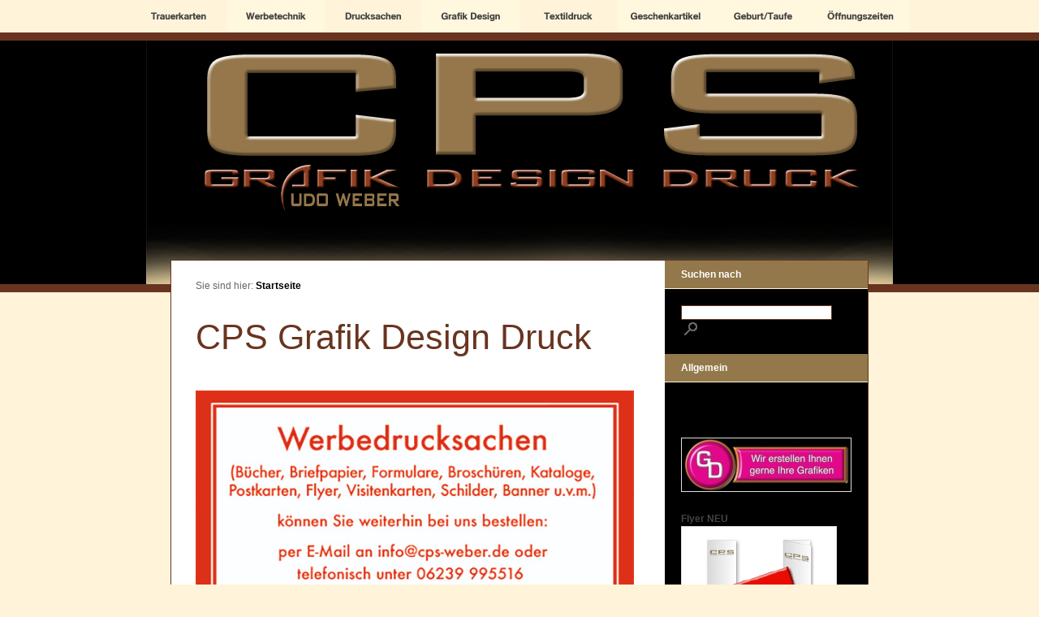

--- FILE ---
content_type: text/html; charset=ISO-8859-1
request_url: http://copy-print-service.de/
body_size: 11091
content:
<!DOCTYPE html PUBLIC "-//W3C//DTD XHTML 1.0 Transitional//EN" "http://www.w3.org/TR/xhtml1/DTD/xhtml1-transitional.dtd">

<html xmlns="https://www.w3.org/1999/xhtml" xml:lang="de" lang="de">
<head>
<title>CPS Grafik Design Druck Frankenthal Copy-Shop Frankenthal Worms Hochzeitseinladungen</title>
<meta http-equiv="X-UA-Compatible" content="IE=EmulateIE7" />
<meta http-equiv="content-language" content="de" />
<meta http-equiv="content-type" content="text/html; charset=ISO-8859-1" />
<meta http-equiv="expires" content="0" />
<meta name="author" content="Weber Udo" />
<meta name="description" content="Hochzeitseinladungen, Flyer, Postkarten, Banner Textildruck uvm. Kommen Sie vorbei, wir beraten Sie gerne" />
<meta name="keywords" lang="de" content="Hochzeitseinladungen, Faltfyer, Broschueren, Rollup, Planen, Banner, Textildruck, Fototassen, Romantiklichter, Speisekarten" />
<meta name="generator" content="SIQUANDO Shop 8 (#9988-9915)" />
<link rel="stylesheet" type="text/css" href="./assets/sf.css" />
<link rel="stylesheet" type="text/css" href="./assets/sd.css" />
<link rel="stylesheet" type="text/css" href="./assets/sc.css" />
<link rel="stylesheet" type="text/css" href="./assets/scal.css" />
<link rel="shortcut icon" href="https://www.copy-print-service.de/images/favicon.ico" />
<script type="text/javascript" src="./assets/jq.js"></script>
</head>

<body>

<script type="text/javascript">
  agent = navigator.userAgent;
  yes = 0;
  if(agent.substring(0,7) == "Mozilla")
    {
    if( parseInt(agent.substring(8,9)) >= 3)
	  {
	  yes = 1;
	  }
    }

  if(yes)
    {
          	            	        pm1n = new Image();
      pm1n.src = "./images/pnsm1.gif";
      pm1h = new Image();
      pm1h.src = "./images/pnshm1.gif";
         	            	        pm2n = new Image();
      pm2n.src = "./images/pnsm2.gif";
      pm2h = new Image();
      pm2h.src = "./images/pnshm2.gif";
         	            	        pm3n = new Image();
      pm3n.src = "./images/pnsm3.gif";
      pm3h = new Image();
      pm3h.src = "./images/pnshm3.gif";
         	            	        pm4n = new Image();
      pm4n.src = "./images/pnsm4.gif";
      pm4h = new Image();
      pm4h.src = "./images/pnshm4.gif";
         	            	        pm5n = new Image();
      pm5n.src = "./images/pnsm5.gif";
      pm5h = new Image();
      pm5h.src = "./images/pnshm5.gif";
         	            	        pm6n = new Image();
      pm6n.src = "./images/pnsm6.gif";
      pm6h = new Image();
      pm6h.src = "./images/pnshm6.gif";
         	            	        pm7n = new Image();
      pm7n.src = "./images/pnsm7.gif";
      pm7h = new Image();
      pm7h.src = "./images/pnshm7.gif";
         	            	        pm8n = new Image();
      pm8n.src = "./images/pnsm8.gif";
      pm8h = new Image();
      pm8h.src = "./images/pnshm8.gif";
         	            	        pm9n = new Image();
      pm9n.src = "./images/pnsm9.gif";
      pm9h = new Image();
      pm9h.src = "./images/pnshm9.gif";
      
  }

  function CI(imgNum,imgName)
  {
	if(yes)
	  {
	  document.images[imgNum].src = eval(imgName + ".src");
	  }
	}
</script>


<div id="menubar"> <a onmouseover="CI('pm2','pm2h');return true" onmouseout="CI('pm2','pm2n');return true" href="./trauerkarten/index.php"><img src="./images/pnsm2.gif" width="120" height="40" name="pm2" alt="Trauerkarten" border="0"/></a><a onmouseover="CI('pm3','pm3h');return true" onmouseout="CI('pm3','pm3n');return true" href="./werbetechnik/index.html"><img src="./images/pnsm3.gif" width="120" height="40" name="pm3" alt="Werbetechnik" border="0"/></a><a onmouseover="CI('pm4','pm4h');return true" onmouseout="CI('pm4','pm4n');return true" href="./drucksachen/index.html"><img src="./images/pnsm4.gif" width="120" height="40" name="pm4" alt="Drucksachen" border="0"/></a><a onmouseover="CI('pm5','pm5h');return true" onmouseout="CI('pm5','pm5n');return true" href="./grafik-design/index.html"><img src="./images/pnsm5.gif" width="120" height="40" name="pm5" alt="Grafik Design" border="0"/></a><a onmouseover="CI('pm6','pm6h');return true" onmouseout="CI('pm6','pm6n');return true" href="./textildruck/index.html"><img src="./images/pnsm6.gif" width="120" height="40" name="pm6" alt="Textildruck" border="0"/></a><a onmouseover="CI('pm7','pm7h');return true" onmouseout="CI('pm7','pm7n');return true" href="./geschenkartikel/index.html"><img src="./images/pnsm7.gif" width="120" height="40" name="pm7" alt="Geschenkartikel" border="0"/></a><a onmouseover="CI('pm8','pm8h');return true" onmouseout="CI('pm8','pm8n');return true" href="./geburt-taufe/index.html"><img src="./images/pnsm8.gif" width="120" height="40" name="pm8" alt="Geburt/Taufe" border="0"/></a><a onmouseover="CI('pm9','pm9h');return true" onmouseout="CI('pm9','pm9n');return true" href="./wir-sind-fuer-sie-da/index.html"><img src="./images/pnsm9.gif" width="120" height="40" name="pm9" alt="&Ouml;ffnungszeiten" border="0"/></a></div>

<div class="bar"></div>

<div id="logobar" ></div>
<div class="bar"></div>

<div id="wrap">

<div id="content">

<p>
Sie sind hier:

<a href="./index.php">Startseite</a>

</p>

<h1>CPS Grafik Design Druck</h1>
<a href="./wir-sind-fuer-sie-da/index.html"><img src="./images/cps_oeffnungszeiten_ab_01_10_2020_fuer_interne_540.jpg" width="540" height="280" alt="" border="0"/></a>
	
	
	
<p style="color: #666666;" >Wir freuen uns, Sie auf unserer Homepage begr&uuml;&szlig;en zu d&uuml;rfen und w&uuml;nschen Ihnen viel Spass beim Durchst&ouml;bern unserer Seiten.</p>
<p style="" ></p>
<div class="line"></div><h2><a name="360561aa170a43b02"></a>Flyer DIN lang 2 -seitig</h2>
<div class="sidepicture">

	
	
	
<a href="./images/flyer_din_lang_mit-logo.jpg" target="_blank"><img src="./images/flyer_din_lang_mit-logo_160.jpg" width="160" height="160" alt="" border="0"/></a>
<h3>Flyer DIN lang</h3>
<p>9,9x21cm oder 10,5x21 cm</p>
</div>
<p style="" >Flyer 2-seitig 4/4 farbig (auf beiden Seiten bedruckt) oder<br/>1-seitig 4/0 farbig<br/>Endformat : 9,9 cm x 21,0 cm, oder 10,5 cm x 21,0 cm,</p>
<div class="clearer">&nbsp;</div>
<div class="line"></div><h2><a name="360561aa170a44e03"></a>Flyer DIN lang 2 -seitig</h2>
<div class="sidepicture">

	
	
	
<a href="./images/flyer_din_lang_mit-logo.jpg" target="_blank"><img src="./images/flyer_din_lang_mit-logo_160.jpg" width="160" height="160" alt="" border="0"/></a>
<h3>Flyer DIN lang</h3>
<p>9,9x21cm oder 10,5x21 cm</p>
</div>
<p style="" >Flyer 2-seitig 4/4 farbig (auf beiden Seiten bedruckt) oder<br/>1-seitig 4/0 farbig<br/>Endformat : 9,9 cm x 21,0 cm, oder 10,5 cm x 21,0 cm,</p>
<div class="clearer">&nbsp;</div>
<div class="line"></div><h2><a name="360561aa170a45304"></a>Flyer DIN lang 2 -seitig</h2>
<div class="sidepicture">

	
	
	
<a href="./images/flyer_din_lang_mit-logo.jpg" target="_blank"><img src="./images/flyer_din_lang_mit-logo_160.jpg" width="160" height="160" alt="" border="0"/></a>
<h3>Flyer DIN lang</h3>
<p>9,9x21cm oder 10,5x21 cm</p>
</div>
<p style="" >Flyer 2-seitig 4/4 farbig (auf beiden Seiten bedruckt) oder<br/>1-seitig 4/0 farbig<br/>Endformat : 9,9 cm x 21,0 cm, oder 10,5 cm x 21,0 cm,</p>
<div class="clearer">&nbsp;</div>
<div class="line"></div><h2><a name="360561aa170a22301"></a>Flyer DIN lang 2 -seitig</h2>
<div class="sidepicture">

	
	
	
<a href="./images/flyer_din_lang_mit-logo.jpg" target="_blank"><img src="./images/flyer_din_lang_mit-logo_160.jpg" width="160" height="160" alt="" border="0"/></a>
<h3>Flyer DIN lang</h3>
<p>9,9x21cm oder 10,5x21 cm</p>
</div>
<p style="" >Flyer 2-seitig 4/4 farbig (auf beiden Seiten bedruckt) oder<br/>1-seitig 4/0 farbig<br/>Endformat : 9,9 cm x 21,0 cm, oder 10,5 cm x 21,0 cm,</p>
<div class="clearer">&nbsp;</div>
<!-- W2DPluginCarousel
<script type="text/javascript" src="./assets/w2dcarousel.js"></script>

<div id="w2dplugincarousel8" style="z-index: 1; width: 540px; height: 360px; margin: auto; position: relative; overflow: hidden;"></div>

<script type="text/javascript">
 
//<![CDATA[

$('#w2dplugincarousel8').w2dplugincarousel([{src: './images/car3d460170a4c50f536051.jpg', width: 180, height: 180, url: './hochzeitskarten/belarto-bella-hochzeit/index.html'} ,{src: './images/car3d460170a4c50f536052.jpg', width: 180, height: 180, url: './hochzeitskarten/belarto-amazing-wedding/index.html'} ,{src: './images/car3d460170a4c50f536053.jpg', width: 180, height: 180, url: './hochzeitskarten/belarto-romantic-wedding/index.html'} ,{src: './images/car3d460170a4c50f536054.jpg', width: 180, height: 180, url: './hochzeitskarten/belarto-hochzeit-collektion/index.html'} ,{src: './images/car3d460170a4c50f536055.jpg', width: 180, height: 144, url: './hochzeitskarten/hochzeitskarten-bueromac/index.html'} ], {autospin : 3, stagewidth: 540, stageheight: 360});

//]]>
-->
</script>
<!--
<p style="" ></p>
<div class="line"></div><p style="font-size: 125%;font-family: Verdana, Arial, Helvetica, sans-serif;" ><b>Es sind 2 neue Hochzeitskartaloge von Belarto eingetroffen, die Sie jetzt schon in unserem Ladengesch&auml;ft ansehen und auch daraus bestellen k&ouml;nnen.<br/>Hier auf unserer Internet-Seite werden die neuen Karten demn&auml;chst erscheinen.</b><br/><br/><b>Die vollst&auml;ndigen Kataloge k&ouml;nnen Sie selbstverst&auml;ndlich<br/>bei uns im Gesch&auml;ft anschauen</b>.<br/><br/><br/><br/><br/><br/></p>
-->
<!-- W2DPluginCounter -->
<p>Zugriffe heute: 108 - gesamt: 1185.</p><script type="text/javascript">document.cookie = "w2dplugincounter460170a4c6107cc07=1";</script><!-- W2DPluginRecently -->

<script type="text/javascript">
//<![CDATA[
function set_remember(status) {
	var d = new Date();
	var expires = d.getTime() + (1000 * 24 * 60 * 60 * 1000);
	d.setTime(expires);
	document.cookie = "s2d6_nr=" + status + "; expires=" + d.toGMTString() + "; path=/";
	location.reload();
}
//]]>
</script>

<table cellpadding="0" cellspacing="0" class="completewidth">
								</table>
<p style="" ></p>
<div id="more">

</div></div>

<div id="side">

<div id="sidenav">

<h2>Suchen nach</h2>


<form class="search" action="./fts.php" method="get">
<input class="search" type="text" name="criteria" maxlength="30" />
<input type="image" src="./images/psearch.gif" />
</form>
<h2>Allgemein</h2>
</div>

<div id="sidebar">

<p></p><br/>
<p></p><br/>
  
<a href="./grafik-design/index.html"><img src="./images/graphik-erstellen_sbp.jpg" width="210" height="67" alt="" border="0"/></a>
	
	
	
<br/>
<p></p><br/>
<h2>Flyer NEU</h2>
  
<a href="./drucksachen/flyer-faltflyer/index.html"><img src="./images/flyeruebersicht_neu_sbp.jpg" width="192" height="210" alt="" border="0"/></a>
	
	
	
<br/>
<p></p><br/>
  
<a href="./werbetechnik/index.html#460170a4d107d85be"><img src="./images/rollup-1_sbp.jpg" width="207" height="210" alt="" border="0"/></a>
	
	
	
<br/>
</div>

</div>

<div class="clearer"></div>

</div>


<div id="footer"><a href="./index.php">Startseite</a><a href="./impressum.html">Impressum</a><a href="./rechliches.html">Rechtliches</a><a href="./datenschutz.php">Datenschutz</a><a href="./kontakt.php">Kontakt</a></div>

</body>
</html>


--- FILE ---
content_type: text/css
request_url: http://copy-print-service.de/assets/sd.css
body_size: 1655
content:
BODY {
	margin: 0px;
	padding: 0px;
	background-color: #FFF4D9;
	color: #666666;
}

#menubar
{
	width : 100%;
	height: 40px;
		text-align: center;
		background: #FFF4D9 none;
}
#wrap #content {
}

.bar
{
	width: 100%;
	height: 10px;
	background-color: #69341F;
}

#logobar
{
	width : 100%;
	height: 300px;
	background: #010000 url(../images/s2dlogo.jpg) no-repeat top center;
}

#wrap {
		margin: -40px auto 0px auto;
		width: 858px;
	background: #ffffff url(../images/pcnt.gif) repeat-y top left;
	border: 1px solid #69341F;
}

#content {
	float: left;
	width: 540px;
	padding: 20px 30px 30px 30px;
}

#side {
	float: right;
	width: 250px;
}

.clearer {
	clear: both;
}

#sidenav {
	width: 250px;
}

#sidenav h2 {
	display: block;
	padding: 10px 20px 10px 20px;
	margin: 0;
	color: #ffffff;
	font-size: 100%;
	font-weight: bold;
	background-color: #93784B;
	border-bottom: 1px solid #FFF4D9;
}

#ts {
	padding-left: 20px;	
}

.space {
	width: 250px;
	height: 10px;
}

#sidenav a, #sidenav p {
	display: block;
	padding: 6px 20px 6px 20px;
	margin: 0;
	color: #000000;
	text-decoration: none;
}

#sidenav a.sel {
	font-weight: bold;
}

#sidenav a:hover {
	color: #93784B;
}

#sidebar {
	width: 210px;
	padding: 20px 20px 20px 20px;
}

#footer {
	width: 100%;
	padding: 20px 0px 20px 0px;
	text-align: center;
	background: #FFF4D9 url(../images/pshdbtm.gif) no-repeat top center;
}

#footer a {
	color: #666666;	
	text-decoration: none;
	padding-right: 20px;
}

#footer a:hover {
	color: #93784B;
}

form.search {
	margin: 0px;
	padding: 20px;
}

form.search input {
	vertical-align : middle;
}

input.search {
	width: 180px;
	border: 1px solid #69341F;
}
